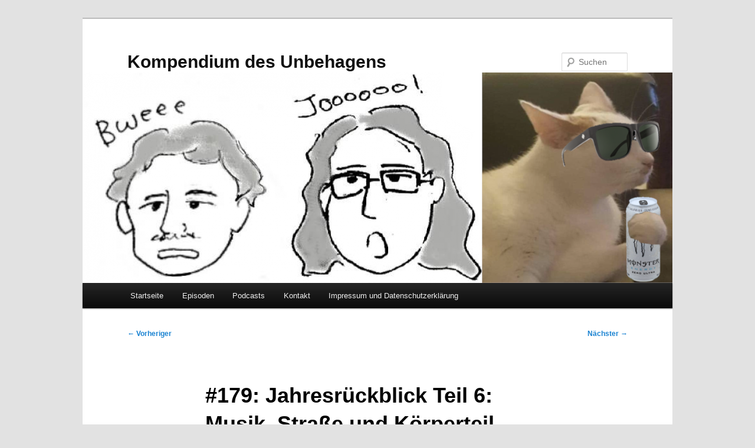

--- FILE ---
content_type: text/css
request_url: https://komdehagens.podcaster.de/wp-content/themes/podcasterDE-2011/style.css?ver=20251202
body_size: 282
content:
/*
Theme Name: 	podcasterDE-2011
Theme URI: 	    https://www.podcaster.de
Description: 	Das Standard-Theme für podcaster.de Blogs basierend auf dem WordPress Theme twentyeleven
Author: 	    podcaster.de Team
Author URI:     https://www.podcaster.de
Template:       twentyeleven
Version:        0.2
*/

@import url("../twentyeleven/style.css");
@import url("./custom.css");
